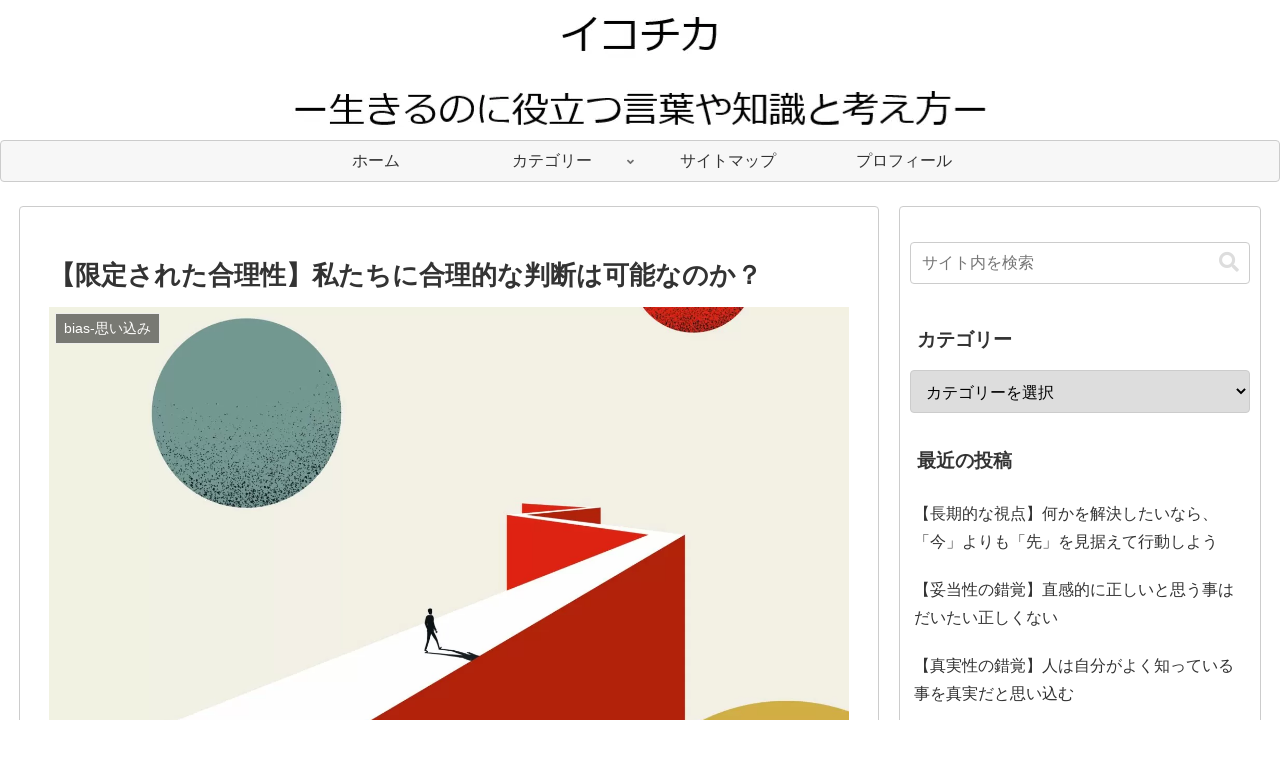

--- FILE ---
content_type: text/html; charset=utf-8
request_url: https://www.google.com/recaptcha/api2/aframe
body_size: 265
content:
<!DOCTYPE HTML><html><head><meta http-equiv="content-type" content="text/html; charset=UTF-8"></head><body><script nonce="rxqi5UamHiWa5UQ10JOmSg">/** Anti-fraud and anti-abuse applications only. See google.com/recaptcha */ try{var clients={'sodar':'https://pagead2.googlesyndication.com/pagead/sodar?'};window.addEventListener("message",function(a){try{if(a.source===window.parent){var b=JSON.parse(a.data);var c=clients[b['id']];if(c){var d=document.createElement('img');d.src=c+b['params']+'&rc='+(localStorage.getItem("rc::a")?sessionStorage.getItem("rc::b"):"");window.document.body.appendChild(d);sessionStorage.setItem("rc::e",parseInt(sessionStorage.getItem("rc::e")||0)+1);localStorage.setItem("rc::h",'1769541058714');}}}catch(b){}});window.parent.postMessage("_grecaptcha_ready", "*");}catch(b){}</script></body></html>

--- FILE ---
content_type: application/javascript; charset=utf-8
request_url: https://fundingchoicesmessages.google.com/f/AGSKWxWICpwpb4FHJCRRxTXgPUQO0kELUAr5rc5o3oilSxckXOgp6aM1NS6-kno19L1-s0O6Miy8ddwFpoz44Fjo9mPB8EGI_SntwlcLHbKMXtAr1JDu9lQFp3EWJ3jA0_SU8eEuAReH9qdu2dkjLCFbeOUtiTmVgIMB_iOBjcjIwK0P7Hjg2jm8VwcnCElp/_/realmedia_banner./intellitext./sevenl_ad./yads-.adgoitechnologie.
body_size: -1288
content:
window['7a7d02ba-a68b-4d2d-82cb-ae64e38fa1b3'] = true;